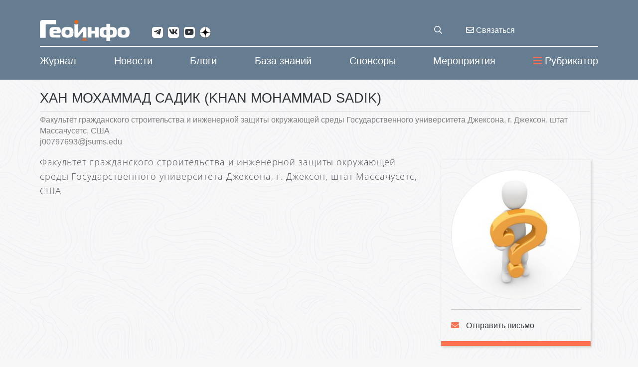

--- FILE ---
content_type: text/css
request_url: https://geoinfo.ru/css/jstree.css
body_size: 4581
content:
/* jsTree default theme */
.jstree-node,
.jstree-children,
.jstree-container-ul {
  display: block;
  margin: 0;
  padding: 0;
  list-style-type: none;
  list-style-image: none;
}
.jstree-node {
  white-space: nowrap;
}
.jstree-anchor {
  display: inline-block;
  color: #333;
  white-space: nowrap;
  padding: 0 4px 0 1px;
  margin: 0;
  vertical-align: top;
}
.jstree-anchor:focus {
  outline: 0;
}
.jstree-anchor,
.jstree-anchor:link,
.jstree-anchor:visited,
.jstree-anchor:hover,
.jstree-anchor:active {
  text-decoration: none;
  color: inherit;
}
.jstree-icon {
  display: inline-block;
  text-decoration: none;
  margin: 0;
  padding: 0;
  vertical-align: top;
  text-align: center;
}
.jstree-icon:empty {
  display: inline-block;
  text-decoration: none;
  margin: 0;
  padding: 0;
  vertical-align: top;
  text-align: center;
}
.jstree-ocl {
  cursor: pointer;
}
.jstree-leaf > .jstree-ocl {
  cursor: default;
}
.jstree .jstree-open > .jstree-children {
  display: block;
}
.jstree .jstree-closed > .jstree-children,
.jstree .jstree-leaf > .jstree-children {
  display: none;
}
.jstree-anchor > .jstree-themeicon {
  margin-right: 2px;
}
.jstree-no-icons .jstree-themeicon,
.jstree-anchor > .jstree-themeicon-hidden {
  display: none;
}
.jstree-rtl .jstree-anchor {
  padding: 0 1px 0 4px;
}
.jstree-rtl .jstree-anchor > .jstree-themeicon {
  margin-left: 2px;
  margin-right: 0;
}
.jstree-rtl .jstree-node {
  margin-left: 0;
}
.jstree-rtl .jstree-container-ul > .jstree-node {
  margin-right: 0;
}
.jstree-wholerow-ul {
  position: relative;
  display: inline-block;
  min-width: 100%;
}
.jstree-wholerow-ul .jstree-leaf > .jstree-ocl {
  cursor: pointer;
}
.jstree-wholerow-ul .jstree-anchor,
.jstree-wholerow-ul .jstree-icon {
  position: relative;
}
.jstree-wholerow-ul .jstree-wholerow {
  width: 100%;
  cursor: pointer;
  position: absolute;
  left: 0;
  -webkit-user-select: none;
  -moz-user-select: none;
  -ms-user-select: none;
  user-select: none;
}
.vakata-context {
  display: none;
}
.vakata-context,
.vakata-context ul {
  margin: 0;
  padding: 2px;
  position: absolute;
  background: #f5f5f5;
  border: 1px solid #979797;
  -moz-box-shadow: 5px 5px 4px -4px #666666;
  -webkit-box-shadow: 2px 2px 2px #999999;
  box-shadow: 2px 2px 2px #999999;
}
.vakata-context ul {
  list-style: none;
  left: 100%;
  margin-top: -2.7em;
  margin-left: -4px;
}
.vakata-context .vakata-context-right ul {
  left: auto;
  right: 100%;
  margin-left: auto;
  margin-right: -4px;
}
.vakata-context li {
  list-style: none;
  display: inline;
}
.vakata-context li > a {
  display: block;
  padding: 0 2em 0 2em;
  text-decoration: none;
  width: auto;
  color: black;
  white-space: nowrap;
  line-height: 2.4em;
  -moz-text-shadow: 1px 1px 0 white;
  -webkit-text-shadow: 1px 1px 0 white;
  text-shadow: 1px 1px 0 white;
  -moz-border-radius: 1px;
  -webkit-border-radius: 1px;
  border-radius: 1px;
}
.vakata-context li > a:hover {
  position: relative;
  background-color: #e8eff7;
  -moz-box-shadow: 0 0 2px #0a6aa1;
  -webkit-box-shadow: 0 0 2px #0a6aa1;
  box-shadow: 0 0 2px #0a6aa1;
}
.vakata-context li > a.vakata-context-parent {
  background-image: url("[data-uri]");
  background-position: right center;
  background-repeat: no-repeat;
}
.vakata-context li > a:focus {
  outline: 0;
}
.vakata-context .vakata-context-hover > a {
  position: relative;
  background-color: #e8eff7;
  -moz-box-shadow: 0 0 2px #0a6aa1;
  -webkit-box-shadow: 0 0 2px #0a6aa1;
  box-shadow: 0 0 2px #0a6aa1;
}
.vakata-context .vakata-context-separator > a,
.vakata-context .vakata-context-separator > a:hover {
  background: white;
  border: 0;
  border-top: 1px solid #e2e3e3;
  height: 1px;
  min-height: 1px;
  max-height: 1px;
  padding: 0;
  margin: 0 0 0 2.4em;
  border-left: 1px solid #e0e0e0;
  -moz-text-shadow: 0 0 0 transparent;
  -webkit-text-shadow: 0 0 0 transparent;
  text-shadow: 0 0 0 transparent;
  -moz-box-shadow: 0 0 0 transparent;
  -webkit-box-shadow: 0 0 0 transparent;
  box-shadow: 0 0 0 transparent;
  -moz-border-radius: 0;
  -webkit-border-radius: 0;
  border-radius: 0;
}
.vakata-context .vakata-contextmenu-disabled a,
.vakata-context .vakata-contextmenu-disabled a:hover {
  color: silver;
  background-color: transparent;
  border: 0;
  box-shadow: 0 0 0;
}
.vakata-context li > a > i {
  text-decoration: none;
  display: inline-block;
  width: 2.4em;
  height: 2.4em;
  background: transparent;
  margin: 0 0 0 -2em;
  vertical-align: top;
  text-align: center;
  line-height: 2.4em;
}
.vakata-context li > a > i:empty {
  width: 2.4em;
  line-height: 2.4em;
}
.vakata-context li > a .vakata-contextmenu-sep {
  display: inline-block;
  width: 1px;
  height: 2.4em;
  background: white;
  margin: 0 0.5em 0 0;
  border-left: 1px solid #e2e3e3;
}
.vakata-context .vakata-contextmenu-shortcut {
  font-size: 0.8em;
  color: silver;
  opacity: 0.5;
  display: none;
}
.vakata-context-rtl ul {
  left: auto;
  right: 100%;
  margin-left: auto;
  margin-right: -4px;
}
.vakata-context-rtl li > a.vakata-context-parent {
  background-image: url("[data-uri]");
  background-position: left center;
  background-repeat: no-repeat;
}
.vakata-context-rtl .vakata-context-separator > a {
  margin: 0 2.4em 0 0;
  border-left: 0;
  border-right: 1px solid #e2e3e3;
}
.vakata-context-rtl .vakata-context-left ul {
  right: auto;
  left: 100%;
  margin-left: -4px;
  margin-right: auto;
}
.vakata-context-rtl li > a > i {
  margin: 0 -2em 0 0;
}
.vakata-context-rtl li > a .vakata-contextmenu-sep {
  margin: 0 0 0 0.5em;
  border-left-color: white;
  background: #e2e3e3;
}
#jstree-marker {
  position: absolute;
  top: 0;
  left: 0;
  margin: -5px 0 0 0;
  padding: 0;
  border-right: 0;
  border-top: 5px solid transparent;
  border-bottom: 5px solid transparent;
  border-left: 5px solid;
  width: 0;
  height: 0;
  font-size: 0;
  line-height: 0;
}
#jstree-dnd {
  line-height: 16px;
  margin: 0;
  padding: 4px;
}
#jstree-dnd .jstree-icon,
#jstree-dnd .jstree-copy {
  display: inline-block;
  text-decoration: none;
  margin: 0 2px 0 0;
  padding: 0;
  width: 16px;
  height: 16px;
}
#jstree-dnd .jstree-ok {
  background: green;
}
#jstree-dnd .jstree-er {
  background: red;
}
#jstree-dnd .jstree-copy {
  margin: 0 2px 0 2px;
}
.jstree-proton .jstree-node,
.jstree-proton .jstree-icon {
  background-repeat: no-repeat;
  background-color: transparent;
}
.jstree-proton .jstree-anchor,
.jstree-proton .jstree-wholerow {
  transition: background-color 0.15s, box-shadow 0.15s, color 0.15s;
}
.jstree-proton .jstree-hovered {
  background: #76b6ec;
  color: #ffffff;
  border-radius: 3px;
  box-shadow: inset 0 0 1px #76b6ec;
}
.jstree-proton .jstree-clicked {
  background: #3392e3;
  color: #ffffff;
  border-radius: 3px;
  box-shadow: inset 0 0 1px #3392e3;
}
.jstree-proton .jstree-no-icons .jstree-anchor > .jstree-themeicon {
  display: none;
}
.jstree-proton .jstree-disabled {
  background: transparent;
  color: #666666;
}
.jstree-proton .jstree-disabled.jstree-hovered {
  background: transparent;
  box-shadow: none;
}
.jstree-proton .jstree-disabled.jstree-clicked {
  background: #efefef;
}
.jstree-proton .jstree-disabled > .jstree-icon {
  opacity: 0.8;
  filter: url("data:image/svg+xml;utf8,<svg xmlns=\'http://www.w3.org/2000/svg\'><filter id=\'jstree-grayscale\'><feColorMatrix type=\'matrix\' values=\'0.3333 0.3333 0.3333 0 0 0.3333 0.3333 0.3333 0 0 0.3333 0.3333 0.3333 0 0 0 0 0 1 0\'/></filter></svg>#jstree-grayscale");
  /* Firefox 10+ *
filter: gray;
/* IE6-9 */
  -webkit-filter: grayscale(100%);
  /* Chrome 19+ & Safari 6+ */
}
.jstree-proton .jstree-search {
  font-style: italic;
  color: #8b0000;
  font-weight: bold;
}
.jstree-proton .jstree-no-checkboxes .jstree-checkbox {
  display: none !important;
}
.jstree-proton.jstree-checkbox-no-clicked .jstree-clicked {
  background: transparent;
  color: inherit;
  box-shadow: none;
}
.jstree-proton.jstree-checkbox-no-clicked .jstree-clicked.jstree-hovered {
  background: #76b6ec;
  color: #ffffff;
}
.jstree-proton.jstree-checkbox-no-clicked > .jstree-wholerow-ul .jstree-wholerow-clicked {
  background: transparent;
  color: inherit;
}
.jstree-proton.jstree-checkbox-no-clicked > .jstree-wholerow-ul .jstree-wholerow-clicked.jstree-wholerow-hovered {
  background: #76b6ec;
  color: #ffffff;
}
.jstree-proton > .jstree-striped {
  background: url("[data-uri]") left top repeat;
}
.jstree-proton > .jstree-wholerow-ul .jstree-hovered,
.jstree-proton > .jstree-wholerow-ul .jstree-clicked {
  background: transparent;
  box-shadow: none;
  border-radius: 0;
}
.jstree-proton .jstree-wholerow {
  -moz-box-sizing: border-box;
  -webkit-box-sizing: border-box;
  box-sizing: border-box;
}
.jstree-proton .jstree-wholerow-hovered {
  background: #76b6ec;
}
.jstree-proton .jstree-wholerow-clicked {
  background: #3392e3;
  background: -moz-linear-gradient(top, #3392e3 0%, #3392e3 100%);
  background: -webkit-gradient(linear, left top, left bottom, color-stop(0%, #3392e3), color-stop(100%, #3392e3));
  background: -webkit-linear-gradient(top, #3392e3 0%, #3392e3 100%);
  background: -o-linear-gradient(top, #3392e3 0%, #3392e3 100%);
  background: -ms-linear-gradient(top, #3392e3 0%, #3392e3 100%);
  background: linear-gradient(to bottom, #3392e3 0%, #3392e3 100%);
  /*filter: progid:DXImageTransform.Microsoft.gradient( startColorstr='@color1', endColorstr='@color2',GradientType=0 );*/
}
.jstree-proton .jstree-node {
  min-height: 22px;
  line-height: 22px;
  margin-left: 22px;
  min-width: 22px;
}
.jstree-proton .jstree-anchor {
  line-height: 22px;
  margin: 1px 0 2px;
  height: 22px;
}
.jstree-proton .jstree-icon {
  width: 22px;
  height: 22px;
  line-height: 22px;
}
.jstree-proton .jstree-icon:empty {
  width: 22px;
  height: 22px;
  line-height: 22px;
}
.jstree-proton.jstree-rtl .jstree-node {
  margin-right: 22px;
}
.jstree-proton .jstree-wholerow {
  height: 22px;
}
.jstree-proton .jstree-node,
.jstree-proton .jstree-icon {
  background-size: 320px 96px;
  background-image: url("32px.png");
}
.jstree-proton .jstree-node {
  background-position: -293px -5px;
  background-repeat: repeat-y;
}
.jstree-proton .jstree-last {
  background: transparent;
}
.jstree-proton .jstree-open > .jstree-ocl {
  background-position: -133px -5px;
}
.jstree-proton .jstree-closed > .jstree-ocl {
  background-position: -101px -5px;
}
.jstree-proton .jstree-leaf > .jstree-ocl {
  background-position: -69px -5px;
}
.jstree-proton .jstree-themeicon {
  background-position: -261px -7px;
}
.jstree-proton > .jstree-no-dots .jstree-node,
.jstree-proton > .jstree-no-dots .jstree-leaf > .jstree-ocl {
  background: transparent;
}
.jstree-proton > .jstree-no-dots .jstree-open > .jstree-ocl {
  background-position: -37px -5px;
}
.jstree-proton > .jstree-no-dots .jstree-closed > .jstree-ocl {
  background-position: -5px -5px;
}
.jstree-proton .jstree-disabled {
  background: transparent;
}
.jstree-proton .jstree-disabled.jstree-hovered {
  background: transparent;
}
.jstree-proton .jstree-disabled.jstree-clicked {
  background: #efefef;
}
.jstree-proton .jstree-checkbox {
  background-position: -165px -5px;
}
.jstree-proton .jstree-checkbox:hover {
  background-position: -165px -37px;
}
.jstree-proton.jstree-checkbox-selection .jstree-clicked > .jstree-checkbox,
.jstree-proton .jstree-checked > .jstree-checkbox {
  background-position: -229px -5px;
}
.jstree-proton.jstree-checkbox-selection .jstree-clicked > .jstree-checkbox:hover,
.jstree-proton .jstree-checked > .jstree-checkbox:hover {
  background-position: -229px -37px;
}
.jstree-proton .jstree-anchor > .jstree-undetermined {
  background-position: -197px -5px;
}
.jstree-proton .jstree-anchor > .jstree-undetermined:hover {
  background-position: -197px -37px;
}
.jstree-proton > .jstree-striped {
  background-size: auto 44px;
}
.jstree-proton.jstree-rtl .jstree-node {
  background-size: 320px 96px;
  background-image: url("[data-uri]");
  background-position: 100% 1px;
  background-repeat: repeat-y;
}
.jstree-proton.jstree-rtl .jstree-last {
  background: transparent;
}
.jstree-proton.jstree-rtl .jstree-open > .jstree-ocl {
  background-position: -133px -37px;
}
.jstree-proton.jstree-rtl .jstree-closed > .jstree-ocl {
  background-position: -101px -37px;
}
.jstree-proton.jstree-rtl .jstree-leaf > .jstree-ocl {
  background-position: -69px -37px;
}
.jstree-proton.jstree-rtl > .jstree-no-dots .jstree-node,
.jstree-proton.jstree-rtl > .jstree-no-dots .jstree-leaf > .jstree-ocl {
  background: transparent;
}
.jstree-proton.jstree-rtl > .jstree-no-dots .jstree-open > .jstree-ocl {
  background-position: -37px -37px;
}
.jstree-proton.jstree-rtl > .jstree-no-dots .jstree-closed > .jstree-ocl {
  background-position: -5px -37px;
}
.jstree-proton .jstree-themeicon-custom {
  background-color: transparent;
  background-size: 320px 96px;
  background-image: none;
  background-position: 0 0;
}
.jstree-proton > .jstree-container-ul .jstree-loading > .jstree-ocl {
  background: url("throbber.gif") center center no-repeat;
}
.jstree-proton .jstree-file {
  background: url("32px.png") -101px -69px no-repeat;
}
.jstree-proton .jstree-folder {
  background: url("32px.png") -261px -5px no-repeat;
}
.jstree-proton > .jstree-container-ul > .jstree-node {
  margin-left: 0;
  margin-right: 0;
}
#jstree-dnd.jstree-proton {
  line-height: 22px;
  padding: 0 4px;
}
#jstree-dnd.jstree-proton .jstree-ok,
#jstree-dnd.jstree-proton .jstree-er {
  background-size: 320px 96px;
  background-image: url("32px.png");
  background-repeat: no-repeat;
  background-color: transparent;
}
#jstree-dnd.jstree-proton i {
  background: transparent;
  width: 22px;
  height: 22px;
  line-height: 22px;
}
#jstree-dnd.jstree-proton .jstree-ok {
  background-position: -5px -69px;
}
#jstree-dnd.jstree-proton .jstree-er {
  background-position: -37px -69px;
}
.jstree-proton.jstree-rtl .jstree-node {
  background-image: url("[data-uri]");
}
.jstree-proton.jstree-rtl .jstree-last {
  background: transparent;
}
.jstree-proton-small .jstree-node {
  min-height: 18px;
  line-height: 18px;
  margin-left: 18px;
  min-width: 18px;
}
.jstree-proton-small .jstree-anchor {
  line-height: 18px;
  margin: 1px 0 2px;
  height: 18px;
}
.jstree-proton-small .jstree-icon {
  width: 18px;
  height: 18px;
  line-height: 18px;
}
.jstree-proton-small .jstree-icon:empty {
  width: 18px;
  height: 18px;
  line-height: 18px;
}
.jstree-proton-small.jstree-rtl .jstree-node {
  margin-right: 18px;
}
.jstree-proton-small .jstree-wholerow {
  height: 18px;
}
.jstree-proton-small .jstree-node,
.jstree-proton-small .jstree-icon {
  background-size: 320px 96px;
  background-image: url("32px.png");
}
.jstree-proton-small .jstree-node {
  background-position: -295px -7px;
  background-repeat: repeat-y;
}
.jstree-proton-small .jstree-last {
  background: transparent;
}
.jstree-proton-small .jstree-open > .jstree-ocl {
  background-position: -135px -7px;
}
.jstree-proton-small .jstree-closed > .jstree-ocl {
  background-position: -103px -7px;
}
.jstree-proton-small .jstree-leaf > .jstree-ocl {
  background-position: -71px -7px;
}
.jstree-proton-small .jstree-themeicon {
  background-position: -263px -9px;
}
.jstree-proton-small > .jstree-no-dots .jstree-node,
.jstree-proton-small > .jstree-no-dots .jstree-leaf > .jstree-ocl {
  background: transparent;
}
.jstree-proton-small > .jstree-no-dots .jstree-open > .jstree-ocl {
  background-position: -39px -7px;
}
.jstree-proton-small > .jstree-no-dots .jstree-closed > .jstree-ocl {
  background-position: -7px -7px;
}
.jstree-proton-small .jstree-disabled {
  background: transparent;
}
.jstree-proton-small .jstree-disabled.jstree-hovered {
  background: transparent;
}
.jstree-proton-small .jstree-disabled.jstree-clicked {
  background: #efefef;
}
.jstree-proton-small .jstree-checkbox {
  background-position: -167px -7px;
}
.jstree-proton-small .jstree-checkbox:hover {
  background-position: -167px -39px;
}
.jstree-proton-small.jstree-checkbox-selection .jstree-clicked > .jstree-checkbox,
.jstree-proton-small .jstree-checked > .jstree-checkbox {
  background-position: -231px -7px;
}
.jstree-proton-small.jstree-checkbox-selection .jstree-clicked > .jstree-checkbox:hover,
.jstree-proton-small .jstree-checked > .jstree-checkbox:hover {
  background-position: -231px -39px;
}
.jstree-proton-small .jstree-anchor > .jstree-undetermined {
  background-position: -199px -7px;
}
.jstree-proton-small .jstree-anchor > .jstree-undetermined:hover {
  background-position: -199px -39px;
}
.jstree-proton-small > .jstree-striped {
  background-size: auto 36px;
}
.jstree-proton-small.jstree-rtl .jstree-node {
  background-size: 320px 96px;
  background-image: url("[data-uri]");
  background-position: 100% 1px;
  background-repeat: repeat-y;
}
.jstree-proton-small.jstree-rtl .jstree-last {
  background: transparent;
}
.jstree-proton-small.jstree-rtl .jstree-open > .jstree-ocl {
  background-position: -135px -39px;
}
.jstree-proton-small.jstree-rtl .jstree-closed > .jstree-ocl {
  background-position: -103px -39px;
}
.jstree-proton-small.jstree-rtl .jstree-leaf > .jstree-ocl {
  background-position: -71px -39px;
}
.jstree-proton-small.jstree-rtl > .jstree-no-dots .jstree-node,
.jstree-proton-small.jstree-rtl > .jstree-no-dots .jstree-leaf > .jstree-ocl {
  background: transparent;
}
.jstree-proton-small.jstree-rtl > .jstree-no-dots .jstree-open > .jstree-ocl {
  background-position: -39px -39px;
}
.jstree-proton-small.jstree-rtl > .jstree-no-dots .jstree-closed > .jstree-ocl {
  background-position: -7px -39px;
}
.jstree-proton-small .jstree-themeicon-custom {
  background-color: transparent;
  background-size: 320px 96px;
  background-image: none;
  background-position: 0 0;
}
.jstree-proton-small > .jstree-container-ul .jstree-loading > .jstree-ocl {
  background: url("throbber.gif") center center no-repeat;
}
.jstree-proton-small .jstree-file {
  background: url("32px.png") -103px -71px no-repeat;
}
.jstree-proton-small .jstree-folder {
  background: url("32px.png") -263px -7px no-repeat;
}
.jstree-proton-small > .jstree-container-ul > .jstree-node {
  margin-left: 0;
  margin-right: 0;
}
#jstree-dnd.jstree-proton-small {
  line-height: 18px;
  padding: 0 4px;
}
#jstree-dnd.jstree-proton-small .jstree-ok,
#jstree-dnd.jstree-proton-small .jstree-er {
  background-size: 320px 96px;
  background-image: url("32px.png");
  background-repeat: no-repeat;
  background-color: transparent;
}
#jstree-dnd.jstree-proton-small i {
  background: transparent;
  width: 18px;
  height: 18px;
  line-height: 18px;
}
#jstree-dnd.jstree-proton-small .jstree-ok {
  background-position: -7px -71px;
}
#jstree-dnd.jstree-proton-small .jstree-er {
  background-position: -39px -71px;
}
.jstree-proton-small.jstree-rtl .jstree-node {
  background-image: url("[data-uri]");
}
.jstree-proton-small.jstree-rtl .jstree-last {
  background: transparent;
}
.jstree-proton-large .jstree-node {
  min-height: 32px;
  line-height: 32px;
  margin-left: 32px;
  min-width: 32px;
}
.jstree-proton-large .jstree-anchor {
  line-height: 32px;
  margin: 1px 0 2px;
  height: 32px;
}
.jstree-proton-large .jstree-icon {
  width: 32px;
  height: 32px;
  line-height: 32px;
}
.jstree-proton-large .jstree-icon:empty {
  width: 32px;
  height: 32px;
  line-height: 32px;
}
.jstree-proton-large.jstree-rtl .jstree-node {
  margin-right: 32px;
}
.jstree-proton-large .jstree-wholerow {
  height: 32px;
}
.jstree-proton-large .jstree-node,
.jstree-proton-large .jstree-icon {
  background-size: 320px 96px;
  background-image: url("32px.png");
}
.jstree-proton-large .jstree-node {
  background-position: -288px 0px;
  background-repeat: repeat-y;
}
.jstree-proton-large .jstree-last {
  background: transparent;
}
.jstree-proton-large .jstree-open > .jstree-ocl {
  background-position: -128px 0px;
}
.jstree-proton-large .jstree-closed > .jstree-ocl {
  background-position: -96px 0px;
}
.jstree-proton-large .jstree-leaf > .jstree-ocl {
  background-position: -64px 0px;
}
.jstree-proton-large .jstree-themeicon {
  background-position: -256px -2px;
}
.jstree-proton-large > .jstree-no-dots .jstree-node,
.jstree-proton-large > .jstree-no-dots .jstree-leaf > .jstree-ocl {
  background: transparent;
}
.jstree-proton-large > .jstree-no-dots .jstree-open > .jstree-ocl {
  background-position: -32px 0px;
}
.jstree-proton-large > .jstree-no-dots .jstree-closed > .jstree-ocl {
  background-position: 0px 0px;
}
.jstree-proton-large .jstree-disabled {
  background: transparent;
}
.jstree-proton-large .jstree-disabled.jstree-hovered {
  background: transparent;
}
.jstree-proton-large .jstree-disabled.jstree-clicked {
  background: #efefef;
}
.jstree-proton-large .jstree-checkbox {
  background-position: -160px 0px;
}
.jstree-proton-large .jstree-checkbox:hover {
  background-position: -160px -32px;
}
.jstree-proton-large.jstree-checkbox-selection .jstree-clicked > .jstree-checkbox,
.jstree-proton-large .jstree-checked > .jstree-checkbox {
  background-position: -224px 0px;
}
.jstree-proton-large.jstree-checkbox-selection .jstree-clicked > .jstree-checkbox:hover,
.jstree-proton-large .jstree-checked > .jstree-checkbox:hover {
  background-position: -224px -32px;
}
.jstree-proton-large .jstree-anchor > .jstree-undetermined {
  background-position: -192px 0px;
}
.jstree-proton-large .jstree-anchor > .jstree-undetermined:hover {
  background-position: -192px -32px;
}
.jstree-proton-large > .jstree-striped {
  background-size: auto 64px;
}
.jstree-proton-large.jstree-rtl .jstree-node {
  background-size: 320px 96px;
  background-image: url("[data-uri]");
  background-position: 100% 1px;
  background-repeat: repeat-y;
}
.jstree-proton-large.jstree-rtl .jstree-last {
  background: transparent;
}
.jstree-proton-large.jstree-rtl .jstree-open > .jstree-ocl {
  background-position: -128px -32px;
}
.jstree-proton-large.jstree-rtl .jstree-closed > .jstree-ocl {
  background-position: -96px -32px;
}
.jstree-proton-large.jstree-rtl .jstree-leaf > .jstree-ocl {
  background-position: -64px -32px;
}
.jstree-proton-large.jstree-rtl > .jstree-no-dots .jstree-node,
.jstree-proton-large.jstree-rtl > .jstree-no-dots .jstree-leaf > .jstree-ocl {
  background: transparent;
}
.jstree-proton-large.jstree-rtl > .jstree-no-dots .jstree-open > .jstree-ocl {
  background-position: -32px -32px;
}
.jstree-proton-large.jstree-rtl > .jstree-no-dots .jstree-closed > .jstree-ocl {
  background-position: 0px -32px;
}
.jstree-proton-large .jstree-themeicon-custom {
  background-color: transparent;
  background-size: 320px 96px;
  background-image: none;
  background-position: 0 0;
}
.jstree-proton-large > .jstree-container-ul .jstree-loading > .jstree-ocl {
  background: url("throbber.gif") center center no-repeat;
}
.jstree-proton-large .jstree-file {
  background: url("32px.png") -96px -64px no-repeat;
}
.jstree-proton-large .jstree-folder {
  background: url("32px.png") -256px 0px no-repeat;
}
.jstree-proton-large > .jstree-container-ul > .jstree-node {
  margin-left: 0;
  margin-right: 0;
}
#jstree-dnd.jstree-proton-large {
  line-height: 32px;
  padding: 0 4px;
}
#jstree-dnd.jstree-proton-large .jstree-ok,
#jstree-dnd.jstree-proton-large .jstree-er {
  background-size: 320px 96px;
  background-image: url("32px.png");
  background-repeat: no-repeat;
  background-color: transparent;
}
#jstree-dnd.jstree-proton-large i {
  background: transparent;
  width: 32px;
  height: 32px;
  line-height: 32px;
}
#jstree-dnd.jstree-proton-large .jstree-ok {
  background-position: 0px -64px;
}
#jstree-dnd.jstree-proton-large .jstree-er {
  background-position: -32px -64px;
}
.jstree-proton-large.jstree-rtl .jstree-node {
  background-image: url("[data-uri]");
}
.jstree-proton-large.jstree-rtl .jstree-last {
  background: transparent;
}
@media (max-width: 768px) {
  #jstree-dnd.jstree-dnd-responsive {
    line-height: 30px;
    font-weight: bold;
    font-size: 1.1em;
    text-shadow: 1px 1px white;
  }
  #jstree-dnd.jstree-dnd-responsive > i {
    background: transparent;
    width: 30px;
    height: 30px;
  }
  #jstree-dnd.jstree-dnd-responsive > .jstree-ok {
    background-image: url("30px.png");
    background-position: 0 -150px;
    background-size: 90px 180px;
  }
  #jstree-dnd.jstree-dnd-responsive > .jstree-er {
    background-image: url("30px.png");
    background-position: -30px -150px;
    background-size: 90px 180px;
  }
  #jstree-marker.jstree-dnd-responsive {
    border-left-width: 10px;
    border-top-width: 10px;
    border-bottom-width: 10px;
    margin-top: -10px;
  }
}
@media (max-width: 768px) {
  .jstree-proton-responsive {
    /*
	.jstree-open > .jstree-ocl,
	.jstree-closed > .jstree-ocl {
	border-radius:20px;
	background-color:white;
	}
	*/
  }
  .jstree-proton-responsive .jstree-container-ul {
    overflow: hidden;
  }
  .jstree-proton-responsive .jstree-icon {
    background-image: url("30px.png");
    background-size: 90px 180px;
  }
  .jstree-proton-responsive .jstree-node,
  .jstree-proton-responsive .jstree-leaf > .jstree-ocl {
    background: transparent;
  }
  .jstree-proton-responsive .jstree-node {
    min-height: 30px;
    line-height: 30px;
    margin-left: 30px;
    min-width: 30px;
    white-space: nowrap;
  }
  .jstree-proton-responsive .jstree-anchor {
    line-height: 38px;
    height: 38px;
    margin: 0;
  }
  .jstree-proton-responsive .jstree-icon,
  .jstree-proton-responsive .jstree-icon:empty {
    margin-top: 4px;
    width: 30px;
    height: 30px;
    line-height: 30px;
  }
  .jstree-proton-responsive > .jstree-container-ul > .jstree-node {
    margin-left: 0;
  }
  .jstree-proton-responsive.jstree-rtl .jstree-node {
    margin-left: 0;
    margin-right: 30px;
  }
  .jstree-proton-responsive.jstree-rtl .jstree-container-ul > .jstree-node {
    margin-right: 0;
  }
  .jstree-proton-responsive .jstree-ocl,
  .jstree-proton-responsive .jstree-themeicon,
  .jstree-proton-responsive .jstree-checkbox {
    background-size: 90px 180px;
  }
  .jstree-proton-responsive .jstree-leaf > .jstree-ocl {
    background: transparent;
  }
  .jstree-proton-responsive .jstree-open > .jstree-ocl {
    background-position: 0 0px !important;
  }
  .jstree-proton-responsive .jstree-closed > .jstree-ocl {
    background-position: 0 -30px !important;
  }
  .jstree-proton-responsive.jstree-rtl .jstree-closed > .jstree-ocl {
    background-position: -30px 0px !important;
  }
  .jstree-proton-responsive .jstree-themeicon {
    background-position: -30px -30px;
  }
  .jstree-proton-responsive .jstree-checkbox,
  .jstree-proton-responsive .jstree-checkbox:hover {
    background-position: -30px -60px;
  }
  .jstree-proton-responsive.jstree-checkbox-selection .jstree-clicked > .jstree-checkbox,
  .jstree-proton-responsive.jstree-checkbox-selection .jstree-clicked > .jstree-checkbox:hover,
  .jstree-proton-responsive .jstree-checked > .jstree-checkbox,
  .jstree-proton-responsive .jstree-checked > .jstree-checkbox:hover {
    background-position: 0 -60px;
  }
  .jstree-proton-responsive .jstree-anchor > .jstree-undetermined,
  .jstree-proton-responsive .jstree-anchor > .jstree-undetermined:hover {
    background-position: 0 -90px;
  }
  .jstree-proton-responsive > .jstree-striped {
    background: transparent;
  }
  .jstree-proton-responsive .jstree-wholerow-ul li {
    position: relative;
  }
  .jstree-proton-responsive .jstree-wholerow-ul .jstree-wholerow {
    position: absolute;
    top: 0;
    left: -1000px;
    right: -1000px;
    width: auto;
    height: 100%;
  }
  .jstree-proton-responsive .jstree-wholerow {
    border-top: 1px solid rgba(0, 0, 0, 0.05);
    background: rgba(0, 0, 0, 0.02);
    height: 30px;
  }
  .jstree-proton-responsive .jstree-wholerow-hovered {
    background: #76b6ec;
  }
  .jstree-proton-responsive .jstree-wholerow-clicked {
    background: #3392e3;
  }
  .jstree-proton-responsive .jstree-children .jstree-open + .jstree-open {
    box-shadow: none;
  }
  .jstree-proton-responsive .jstree-node,
  .jstree-proton-responsive .jstree-icon,
  .jstree-proton-responsive .jstree-node > .jstree-ocl,
  .jstree-proton-responsive .jstree-themeicon,
  .jstree-proton-responsive .jstree-checkbox {
    background-image: url("30px.png");
    background-size: 90px 180px;
  }
  .jstree-proton-responsive .jstree-node {
    background-position: -60px 0;
    background-repeat: repeat-y;
  }
  .jstree-proton-responsive .jstree-last {
    background: transparent;
  }
  .jstree-proton-responsive .jstree-leaf > .jstree-ocl {
    background-position: -30px -90px;
  }
  .jstree-proton-responsive .jstree-last > .jstree-ocl {
    background-position: -30px -120px;
  }
  .jstree-proton-responsive .jstree-themeicon-custom {
    background-color: transparent;
    background-image: none;
    background-position: 0 0;
  }
  .jstree-proton-responsive .jstree-file {
    background: url("30px.png") 0 -120px no-repeat;
    background-size: 90px 180px;
  }
  .jstree-proton-responsive .jstree-folder {
    background: url("30px.png") -30px -30px no-repeat;
    background-size: 90px 180px;
  }
  .jstree-proton-responsive > .jstree-container-ul > .jstree-node {
    margin-left: 0;
    margin-right: 0;
  }
}
/* @font-face { */
  /* font-family: 'Titillium Web'; */
  /* src: url('fonts/titillium/titilliumweb-extralight-webfont.eot'); */
  /* src: url('fonts/titillium/titilliumweb-extralight-webfont.eot?#iefix') format('embedded-opentype'), url('fonts/titillium/titilliumweb-extralight-webfont.woff') format('woff'), url('fonts/titillium/titilliumweb-extralight-webfont.ttf') format('truetype'), url('fonts/titillium/titilliumweb-extralight-webfont.svg#titillium_webthin') format('svg'); */
  /* font-weight: 300; */
  /* font-style: normal; */
/* } */
/* @font-face { */
  /* font-family: 'Titillium Web'; */
  /* src: url('fonts/titillium/titilliumweb-regular-webfont.eot'); */
  /* src: url('fonts/titillium/titilliumweb-regular-webfont.eot?#iefix') format('embedded-opentype'), url('fonts/titillium/titilliumweb-regular-webfont.woff') format('woff'), url('fonts/titillium/titilliumweb-regular-webfont.ttf') format('truetype'), url('fonts/titillium/titilliumweb-regular-webfont.svg#titillium_webregular') format('svg'); */
  /* font-weight: 400; */
  /* font-style: normal; */
/* } */
/* @font-face { */
  /* font-family: 'Titillium Web'; */
  /* src: url('fonts/titillium/titilliumweb-bold-webfont.eot'); */
  /* src: url('fonts/titillium/titilliumweb-bold-webfont.eot?#iefix') format('embedded-opentype'), url('fonts/titillium/titilliumweb-bold-webfont.woff') format('woff'), url('fonts/titillium/titilliumweb-bold-webfont.ttf') format('truetype'), url('fonts/titillium/titilliumweb-bold-webfont.svg#titillium_webbold') format('svg'); */
  /* font-weight: 700; */
  /* font-style: normal; */
/* } */
/* @media screen and (-webkit-min-device-pixel-ratio: 0) { */
  /* @font-face { */
    /* font-family: 'Titillium Web'; */
    /* src: url('fonts/titillium/titilliumweb-extralight-webfont.svg#titillium_webthin') format('svg'); */
    /* font-weight: 300; */
    /* font-style: normal; */
  /* } */
  /* @font-face { */
    /* font-family: 'Titillium Web'; */
    /* src: url('fonts/titillium/titilliumweb-regular-webfont.svg#titillium_webregular') format('svg'); */
    /* font-weight: 400; */
    /* font-style: normal; */
  /* } */
  /* @font-face { */
    /* font-family: 'Titillium Web'; */
    /* src: url('fonts/titillium/titilliumweb-bold-webfont.svg#titillium_webbold') format('svg'); */
    /* font-weight: 700; */
    /* font-style: normal; */
  /* } */
/* } */
/* .jstree-proton { */
  /* font-family: 'Titillium Web', sans-serif, Arial, sans-serif; */
/* } */
